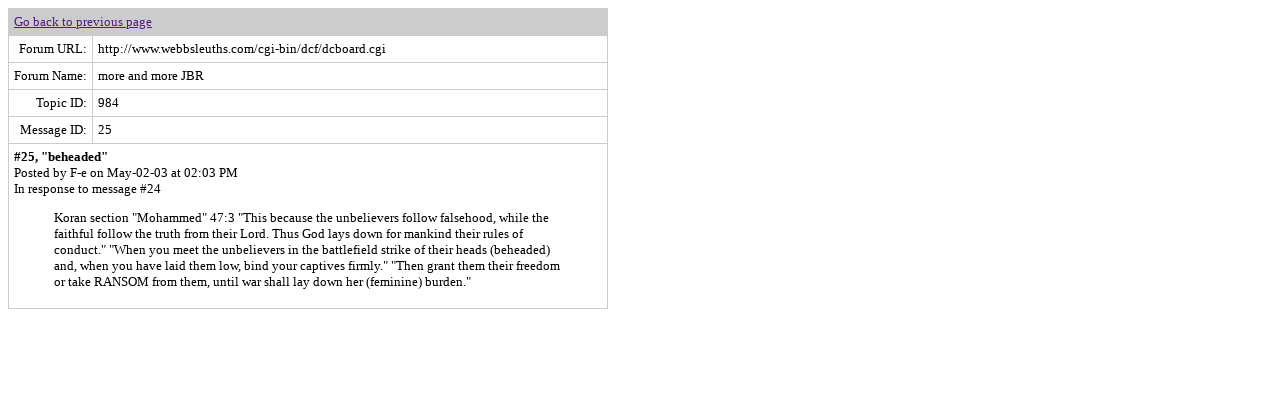

--- FILE ---
content_type: text/html
request_url: http://www.webbsleuths.com/cgi-bin/dcf/dcboard.cgi?az=printer_format&forum=DCForumID101&om=984&omm=25
body_size: 755
content:

	<html>
   <head>
   </head>
   <body bgcolor="#FFFFFF">
   <table border="0" cellpadding="0" cellspacing="0" width="600" bgcolor="#CCCCCC"><tr><td>
   <table border="0"  cellpadding="5" cellspacing="1" width="100%"><tr>
      <td colspan="2"><font face="Verdana" size="2" 
      color="#000000"><a href="">Go back to previous page</a></font>
      </td></tr>
   <tr bgcolor="#FFFFFF">
   <td nowrap align="right"><font face="Verdana" size="2" 
   color="#000000">Forum URL:</font>
   </td>
   <td width="100%"><font face="Verdana" size="2" 
   color="#000000">http://www.webbsleuths.com/cgi-bin/dcf/dcboard.cgi</font>
   </td>
   </tr>
   <tr bgcolor="#FFFFFF">
   <td nowrap align="right"><font face="Verdana" size="2" 
   color="#000000">Forum Name:</font>
   </td>
   <td width="100%"><font face="Verdana" size="2" 
   color="#000000">more and more JBR</font>
   </td>
   </tr>
   <tr bgcolor="#FFFFFF">
   <td nowrap align="right"><font face="Verdana" size="2" 
   color="#000000">Topic ID:</font>
   </td>
   <td width="100%"><font face="Verdana" size="2" 
   color="#000000">984</font>
   </td>
   </tr>
      <tr bgcolor="#FFFFFF">
      <td nowrap align="right"><font face="Verdana" size="2" 
      color="#000000">Message ID:</font>
      </td>
      <td width="100%"><font face="Verdana" size="2" 
      color="#000000">25</font>
      </td>
      </tr><tr bgcolor="#FFFFFF">
      <td colspan="2"><font face="Verdana" size="2" 
      color="#000000">
   <b>#25, "beheaded"</b><br>
   Posted by F-e on May-02-03 at 02:03&nbsp;PM<br>
      In response to message #24<br>
   <blockquote>
   Koran section "Mohammed" 47:3 "This because the unbelievers follow falsehood, while the faithful follow the truth from their Lord. Thus God lays down for mankind their rules of conduct." "When you meet the unbelievers in the battlefield strike of their heads (beheaded) and, when you have laid them low, bind your captives firmly." "Then grant them their freedom or take RANSOM from them, until war shall lay down her (feminine) burden."<P> </blockquote></font>
      </td></tr></table></td></tr></table></body></html>
